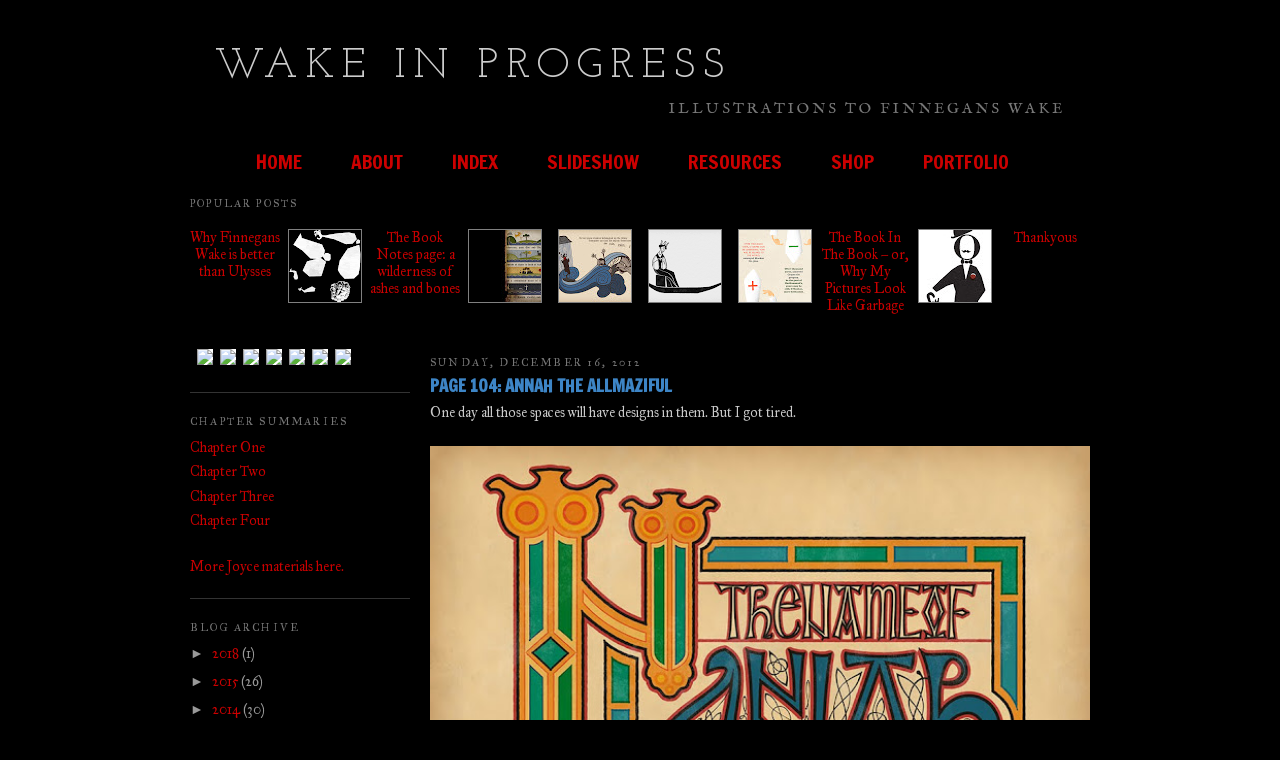

--- FILE ---
content_type: text/html; charset=UTF-8
request_url: http://www.wakeinprogress.com/2012/12/page-104-annah-allmaziful.html?showComment=1356597130727
body_size: 14071
content:
<!DOCTYPE html>
<html dir='ltr' xmlns='http://www.w3.org/1999/xhtml' xmlns:b='http://www.google.com/2005/gml/b' xmlns:data='http://www.google.com/2005/gml/data' xmlns:expr='http://www.google.com/2005/gml/expr'>
<head>
<link href='https://www.blogger.com/static/v1/widgets/2944754296-widget_css_bundle.css' rel='stylesheet' type='text/css'/>
<link href='http://fonts.googleapis.com/css?family=Francois+One' rel='stylesheet' type='text/css'/>
<meta content='Wake in Progress, Finnegans Wake, illustration, Stephen Crowe, James Joyce, page by page, gallery' name='keywords'/>
<meta content='Wake in Progress, illustrations to Finnegans Wake by James Joyce' name='description'/>
<link href='https://blogger.googleusercontent.com/img/b/R29vZ2xl/AVvXsEi_3fS4Geshyhqcw2NNrMgrw1jrnC90qxXTWKIpp_sRlqprtbdIE-3HC6rW6qln_GUHUjd4p43kDgJPVn5DF6MmhrL1N0XuU_58x_mA0QbgNqcfWImDiRVh5ZIWLOsg17zgkk0oeSp_tg6i/s1600/favicon.gif' rel='shortcut icon'/>
<meta content='text/html; charset=UTF-8' http-equiv='Content-Type'/>
<meta content='blogger' name='generator'/>
<link href='http://www.wakeinprogress.com/favicon.ico' rel='icon' type='image/x-icon'/>
<link href='http://www.wakeinprogress.com/2012/12/page-104-annah-allmaziful.html' rel='canonical'/>
<link rel="alternate" type="application/atom+xml" title="Wake In Progress - Atom" href="http://www.wakeinprogress.com/feeds/posts/default" />
<link rel="alternate" type="application/rss+xml" title="Wake In Progress - RSS" href="http://www.wakeinprogress.com/feeds/posts/default?alt=rss" />
<link rel="service.post" type="application/atom+xml" title="Wake In Progress - Atom" href="https://www.blogger.com/feeds/5650694941142719993/posts/default" />

<link rel="alternate" type="application/atom+xml" title="Wake In Progress - Atom" href="http://www.wakeinprogress.com/feeds/4779821988597334481/comments/default" />
<!--Can't find substitution for tag [blog.ieCssRetrofitLinks]-->
<link href='https://blogger.googleusercontent.com/img/b/R29vZ2xl/AVvXsEiWTn4naMn4fgBsxmBNtPU_mmHH3joMYIdp8-eBmf0b4EqCWzq9AW7DAUcIMOvHlCgielahX-gtTary5xDWyJ4o1qUizFyGfGSq_8AWg_ia6qKcpei_R7FIBP2qIZNyxUVaMK7zMsHMfaWN/s640/fw104+04.jpg' rel='image_src'/>
<meta content='http://www.wakeinprogress.com/2012/12/page-104-annah-allmaziful.html' property='og:url'/>
<meta content='Page 104: Annah the Allmaziful' property='og:title'/>
<meta content='One day all those spaces will have designs in them. But I got tired.      ' property='og:description'/>
<meta content='https://blogger.googleusercontent.com/img/b/R29vZ2xl/AVvXsEiWTn4naMn4fgBsxmBNtPU_mmHH3joMYIdp8-eBmf0b4EqCWzq9AW7DAUcIMOvHlCgielahX-gtTary5xDWyJ4o1qUizFyGfGSq_8AWg_ia6qKcpei_R7FIBP2qIZNyxUVaMK7zMsHMfaWN/w1200-h630-p-k-no-nu/fw104+04.jpg' property='og:image'/>
<title>Wake In Progress: Page 104: Annah the Allmaziful</title>
<style type='text/css'>@font-face{font-family:'IM Fell English';font-style:normal;font-weight:400;font-display:swap;src:url(//fonts.gstatic.com/s/imfellenglish/v14/Ktk1ALSLW8zDe0rthJysWrnLsAzHEKOYd4xI5g.woff2)format('woff2');unicode-range:U+0000-00FF,U+0131,U+0152-0153,U+02BB-02BC,U+02C6,U+02DA,U+02DC,U+0304,U+0308,U+0329,U+2000-206F,U+20AC,U+2122,U+2191,U+2193,U+2212,U+2215,U+FEFF,U+FFFD;}@font-face{font-family:'IM Fell Great Primer';font-style:normal;font-weight:400;font-display:swap;src:url(//fonts.gstatic.com/s/imfellgreatprimer/v21/bx6aNwSJtayYxOkbYFsT6hMsLzX7u85rJrrQtjsVShY0.woff2)format('woff2');unicode-range:U+0000-00FF,U+0131,U+0152-0153,U+02BB-02BC,U+02C6,U+02DA,U+02DC,U+0304,U+0308,U+0329,U+2000-206F,U+20AC,U+2122,U+2191,U+2193,U+2212,U+2215,U+FEFF,U+FFFD;}@font-face{font-family:'IM Fell Great Primer SC';font-style:normal;font-weight:400;font-display:swap;src:url(//fonts.gstatic.com/s/imfellgreatprimersc/v21/ga6daxBOxyt6sCqz3fjZCTFCTUDMHagsQKdDTIf6D33WsNFH.woff2)format('woff2');unicode-range:U+0000-00FF,U+0131,U+0152-0153,U+02BB-02BC,U+02C6,U+02DA,U+02DC,U+0304,U+0308,U+0329,U+2000-206F,U+20AC,U+2122,U+2191,U+2193,U+2212,U+2215,U+FEFF,U+FFFD;}@font-face{font-family:'Josefin Slab';font-style:normal;font-weight:400;font-display:swap;src:url(//fonts.gstatic.com/s/josefinslab/v29/lW-swjwOK3Ps5GSJlNNkMalNpiZe_ldbOR4W71msR349KoKZAyOw3w.woff2)format('woff2');unicode-range:U+0000-00FF,U+0131,U+0152-0153,U+02BB-02BC,U+02C6,U+02DA,U+02DC,U+0304,U+0308,U+0329,U+2000-206F,U+20AC,U+2122,U+2191,U+2193,U+2212,U+2215,U+FEFF,U+FFFD;}</style>
<style id='page-skin-1' type='text/css'><!--
/*
-----------------------------------------------
Blogger Template Style
Name:     Minima Black
Date:     26 Feb 2004
Updated by: Blogger Team
----------------------------------------------- */
#navbar-iframe {
display: none !important;
}
/* Variable definitions
====================
<Variable name="bgcolor" description="Page Background Color"
type="color" default="#000">
<Variable name="textcolor" description="Text Color"
type="color" default="#ccc">
<Variable name="linkcolor" description="Link Color"
type="color" default="#9ad">
<Variable name="pagetitlecolor" description="Blog Title Color"
type="color" default="#ccc">
<Variable name="descriptioncolor" description="Blog Description Color"
type="color" default="#777">
<Variable name="titlecolor" description="Post Title Color"
type="color" default="#ad9">
<Variable name="bordercolor" description="Border Color"
type="color" default="#333">
<Variable name="sidebarcolor" description="Sidebar Title Color"
type="color" default="#777">
<Variable name="sidebartextcolor" description="Sidebar Text Color"
type="color" default="#999">
<Variable name="visitedlinkcolor" description="Visited Link Color"
type="color" default="#a7a">
<Variable name="bodyfont" description="Text Font"
type="font" default="normal normal 100% 'Trebuchet MS',Trebuchet,Verdana,Sans-serif">
<Variable name="headerfont" description="Sidebar Title Font"
type="font"
default="normal bold 78% 'Trebuchet MS',Trebuchet,Arial,Verdana,Sans-serif">
<Variable name="pagetitlefont" description="Blog Title Font"
type="font"
default="normal bold 200% 'Trebuchet MS',Trebuchet,Verdana,Sans-serif">
<Variable name="descriptionfont" description="Blog Description Font"
type="font"
default="normal normal 78% 'Trebuchet MS', Trebuchet, Verdana, Sans-serif">
<Variable name="postfooterfont" description="Post Footer Font"
type="font"
default="normal normal 78% 'Trebuchet MS', Trebuchet, Arial, Verdana, Sans-serif">
<Variable name="startSide" description="Start side in blog language"
type="automatic" default="left">
<Variable name="endSide" description="End side in blog language"
type="automatic" default="right">
*/
/* Use this with templates/template-twocol.html */
body {
background:#000000;
margin:0;
color:#cccccc;
font: x-small "Trebuchet MS", Trebuchet, Verdana, Sans-serif;
font-size/* */:/**/small;
font-size: /**/small;
text-align: center;
}
a:link {
color:#cc0000;
text-decoration:none;
}
a:visited {
color:#b03f3f;
text-decoration:none;
}
a:hover {
color:#3d85c6;
text-decoration:none;
}
a img {
border-width:0;
}
.index-frame {
border:0;
}
/* Header
----------------------------------------------- */
#header-wrapper {
width:900px;
margin:15px auto 0px;
border:0px solid #333333;
}
#header-inner {
background-position: center;
margin-left: auto;
margin-right: auto;
}
#header {
margin: 0px;
border: 0px solid #333333;
text-align: left;
color:#cccccc;
}
#header h1 {
margin:5px 5px 0;
padding:15px 20px .25em;
line-height:1.2em;
text-transform:uppercase;
letter-spacing:.2em;
font: normal normal 300% Josefin Slab;
}
#header a {
color:#cccccc;
text-decoration:none;
}
#header a:hover {
color:#cccccc;
}
#header .description {
margin:0 5px 5px;
padding:0 20px 15px;
max-width:700px;
text-transform:uppercase;
letter-spacing:.2em;
line-height: 1.4em;
font: normal normal 15px IM Fell English;
color: #777777;
}
#header img {
margin-left: auto;
margin-right: auto;
}
.page-link {
background-color: white;
}
/* Outer-Wrapper
----------------------------------------------- */
#outer-wrapper {
width: 900px;
margin:0 auto;
padding:10px;
text-align:left;
font: normal normal 14px IM Fell Great Primer;
}
#crosscol-wrapper {
margin: 0 auto;
padding: 0px
}
#main-wrapper {
width: 660px;
padding-top:10px;
padding-left:20px;
float: left;
word-wrap: break-word; /* fix for long text breaking sidebar float in IE */
overflow: hidden;     /* fix for long non-text content breaking IE sidebar float */
}
#sidebar-wrapper {
width: 220px;
padding-top:20px;
float: left;
word-wrap: break-word; /* fix for long text breaking sidebar float in IE */
overflow: hidden;      /* fix for long non-text content breaking IE sidebar float */
}
.PageList {
padding-top:10px;
font-family: 'Francois One', sans-serif;
text-transform:uppercase;
font-size:140%;
font-weight:normal;
line-height:1.4em;
<!--  letter-spacing:0.1em; -->
color:#3d85c6;
text-align:center !important;
}
.PageList li {
display:inline !important;
float:none !important;
}
.PageList li.selected a {
font-weight:normal;
color:#cccccc;
}
/* Headings
----------------------------------------------- */
h2 {
margin:1.5em 0 .75em;
font:normal normal 78% IM Fell Great Primer SC;
line-height: 1.4em;
text-transform:uppercase;
letter-spacing:.2em;
color:#777777;
}
/* Posts
----------------------------------------------- */
h2.date-header {
margin:1.5em 0 .5em;
}
<!-- p {
margin-top: 0.4em;
margin-bottom: 0em;
}  -->
.post h3 {
font-family: 'Francois One', sans-serif;
text-transform:uppercase;
margin:.25em 0 0;
padding:0 0 4px;
font-size:120%;
font-weight:normal;
line-height:1.4em;
<!--  color:#3d85c6; -->
}
.post h3 a, .post h3 a:visited, .post h3 strong {
display:block;
text-decoration:none;
color:#3d85c6;
font-weight:bold;
}
.post h3 strong, .post h3 a:hover {
color:#cccccc;
}
.post-body {
margin:0 0 .75em;
line-height:1.6em;
}
.post-body blockquote {
line-height:1.3em;
}
.post-footer {
margin: .75em 0;
color:#777777;
text-transform:uppercase;
letter-spacing:.1em;
font: normal normal 78% 'Trebuchet MS', Trebuchet, Arial, Verdana, Sans-serif;
line-height: 1.4em;
}
.about {
line-height: 130%;
font-size: large;
}
.small-caps {
background-color: white;
color: black;
font-size: large;
font-variant: small-caps;
}
.comment-link {
margin-left:.6em;
}
.post img, table.tr-caption-container {
}
.tr-caption-container img {
border: none;
padding: 0;
}
.post blockquote {
margin:1em 20px;
}
.post blockquote p {
margin:.75em 0;
}
.two-column-post {
float:left;
display:block;
text-align:left;
hyphenate: auto;
hyphenate-before: 2;
hyphenate-after: 3;
hyphenate-lines: 3;
orphans: 4;
-moz-column-count: 2;
-moz-column-gap: 30px;
-webkit-column-count: 2;
-webkit-column-gap: 30px;
width:660px;
margin-bottom:0px;
}
/* Comments
----------------------------------------------- */
#comments h4 {
margin:1em 0;
font-weight: bold;
line-height: 1.4em;
text-transform:uppercase;
letter-spacing:.2em;
color: #777777;
}
#comments-block {
margin:1em 0 1.5em;
line-height:1.6em;
}
#comments-block .comment-author {
margin:.5em 0;
}
#comments-block .comment-body {
margin:.25em 0 0;
}
#comments-block .comment-footer {
margin:-.25em 0 2em;
line-height: 1.4em;
text-transform:uppercase;
letter-spacing:.1em;
}
#comments-block .comment-body p {
margin:0 0 .75em;
}
.deleted-comment {
font-style:italic;
color:gray;
}
.feed-links {
clear: both;
line-height: 2.5em;
}
#blog-pager-newer-link {
float: left;
}
#blog-pager-older-link {
float: right;
}
#blog-pager {
text-align: center;
}
/* Sidebar Content
----------------------------------------------- */
.sidebar {
color: #999999;
line-height: 1.5em;
}
.sidebar ul {
list-style:none;
margin:0 0 0;
padding:0 0 0;
}
.sidebar li {
margin:0;
padding-top:0;
padding-right:0;
padding-bottom:.25em;
padding-left:15px;
text-indent:-15px;
line-height:1.5em;
}
.sidebar .widget, .main .widget {
border-bottom:1px solid #333333;
margin:0 0 1.5em;
padding:0 0 1.5em;
}
.main .Blog {
border-bottom-width: 0;
}
/* Index
----------------------------------------------- */
.index-table {
margin-left: auto;
margin-right: auto;
text-align: center;
vertical-align: middle;
width: 660px;
font-size:x-large;
font:georgia;
color:grey;
}
.index-table tr {
height:165px;
}
.index-table td {
width:165px;
}
.index-table img {
border="0"
}
.chapter-link {
background-color: white;
}
/* Footer
----------------------------------------------- */
#footer {
width:900px;
clear:both;
margin:0 auto;
padding-top:0px;
line-height: 1.6em;
text-transform:uppercase;
letter-spacing:.1em;
text-align: center;
}
/* Popular Posts
----------------------------------------------- */
#PopularPosts1 {
width: 900;
margin: 0px auto;
padding: 5px 0px
/*  overflow-y: hidden;
overflow-x: scroll; */
}
/*define que o widget ocupe 100% de largura */
#PopularPosts1 h2 {
text-align:left;
}
/*estilo para o título do widget */
.PopularPosts .widget-content {
width:100%;
/*  float:right; */
/*  position:relative; */
/*  left:-50%; */
margin: 0px 0px 0px 0px;
padding: 0px 0px 0px 0px;
}
.PopularPosts .widget-content ul {
/*  position:relative; */
/*  left:50%; */
margin: 0px auto;
padding: 0px 0px;
width: 100%;
list-style:none;
}
/* estilo para a lista de posts */
.PopularPosts .widget-content li {
float:left;
position:relative;
/*  margin: 0px 6px 10px 6px; */
width: 90px;
padding: 0px;
/*  height: 90px; */
overflow:hidden;
list-style:none;
/*  float:left; */
/*  border: 1px solid #fff; */
}
/*estilo para cada item da lista. Altere os valores de width, height, border, etc, para que se encaixem na largura total. */
.item-content {
font-size: 12px;
text-align:center;
/*  padding: 5px 10px */
}
/* estilo para o resumo do post */
.PopularPosts .item-thumbnail {
display: block;
margin-left: auto;
margin-right: auto;
float: none;
}
.PopularPosts img {
border: 1px solid grey;
margin: 0px 0px;
padding: 0px;
/*  background: #fff; */
/*  float:right */
}
/*estilo para a imagem */
.PopularPosts .item-title {
line-height:1.3em
}
/* estilo para o titulo de cada post */
/* About Page Content
----------------------------------------------- */
#about-wrapper {
width:420px;
padding-right:20px;
float: left;
word-wrap: break-word; /* fix for long text breaking sidebar float in IE */
overflow: hidden;     /* fix for long non-text content breaking IE sidebar float */
}
#about-me-wrapper {
width:220px;
float: left;
word-wrap: break-word; /* fix for long text breaking sidebar float in IE */
overflow: hidden;     /* fix for long non-text content breaking IE sidebar float */
}
/* Notes Page Content
----------------------------------------------- */
#notes-one {
width:200px;
padding-right:20px;
float: left;
word-wrap: break-word; /* fix for long text breaking sidebar float in IE */
overflow: hidden;     /* fix for long non-text content breaking IE sidebar float */
}
#notes-two {
width:200px;
padding-right:20px;
float: left;
word-wrap: break-word; /* fix for long text breaking sidebar float in IE */
overflow: hidden;     /* fix for long non-text content breaking IE sidebar float */
}
#notes-three {
width:200px;
float: left;
word-wrap: break-word; /* fix for long text breaking sidebar float in IE */
overflow: hidden;     /* fix for long non-text content breaking IE sidebar float */
}
.list-head {
font-variant: small-caps;
list-style-type: none;
}
li {
list-style-type: disc;
}
/* lettering.js */
.titlewrapper {
float: left;
}
.descriptionwrapper {
float: right;
}
#header-inner {
overflow: hidden;  /* clear the float */
}
#header-inner .char3 {
opacity: 1;
position: relative;
display: inline-block;
vertical-align: top;
margin-left: -11px;
}
#header-inner .char5 {
opacity: 1;
position: relative;
display: inline-block;
vertical-align: top;
-webkit-transform: rotate(90deg);
transform: rotate(90deg); top: 3px;
margin-left: -5px;
}
#header-inner .char15 {
opacity: 1;
position: relative;
display: inline-block;
vertical-align: top;
-webkit-transform: rotate(-90deg);
transform: rotate(-90deg);
top: -6px;
margin-left: 3px;
}
#header-inner .char16 {
opacity: 1;
position: relative;
display: inline-block;
vertical-align: top;
margin-left: 4px;
}
#social-link-menu {
display: block;
float: left;
}
.social-link {
float: left;
margin-left: 7px;
}
.social-link img {
background-color: #ffffff;
}
.social-link img:hover {
background-color: #ff410a;
}
.jump-link {
padding-top:10px;
font-family: 'Francois One', sans-serif;
text-transform:uppercase;
font-size:140%;
font-weight:normal;
line-height:1.4em;
<!--  letter-spacing:0.1em; -->
color:#3d85c6;
text-align:center !important;
}
}
--></style>
<meta content='5HXtS9VeIsPW2nj4j03OcuB3m0dnJJsEgrkXxIixkuo' name='google-site-verification'/>
<script type='text/javascript'>
function recordOutboundLink(link, category, action) {
try {
var myTracker=_gat._getTrackerByName();
_gaq.push(['myTracker._trackEvent', category , action ]);
setTimeout('document.location = "' + link.href + '"', 100)
}catch(err){}
}
</script>
<script src='http://ajax.googleapis.com/ajax/libs/jquery/1/jquery.min.js' type='text/javascript'></script>
<script src='http://www.invisibledot.net/wp-content/themes/suffusion/scripts/jquery.lettering.js' type='text/javascript'></script>
<script>
  	$(document).ready(function() {
			$('#header-inner .titlewrapper h1').lettering();
		});
  </script>
<style type='text/css'>
   .mobileShow { display: none;}
</style>
<link href='https://www.blogger.com/dyn-css/authorization.css?targetBlogID=5650694941142719993&amp;zx=649626d3-5cb9-43c7-b7d9-ff87c1a88843' media='none' onload='if(media!=&#39;all&#39;)media=&#39;all&#39;' rel='stylesheet'/><noscript><link href='https://www.blogger.com/dyn-css/authorization.css?targetBlogID=5650694941142719993&amp;zx=649626d3-5cb9-43c7-b7d9-ff87c1a88843' rel='stylesheet'/></noscript>
<meta name='google-adsense-platform-account' content='ca-host-pub-1556223355139109'/>
<meta name='google-adsense-platform-domain' content='blogspot.com'/>

</head>
<body>
<!-- Go to www.addthis.com/dashboard to customize your tools -->
<script async='async' src='//s7.addthis.com/js/300/addthis_widget.js#pubid=crowes' type='text/javascript'></script>
<script async='async' src='//s7.addthis.com/js/300/addthis_widget.js#pubid=crowes' type='text/javascript'></script>
<div class='navbar section' id='navbar'><div class='widget Navbar' data-version='1' id='Navbar1'><script type="text/javascript">
    function setAttributeOnload(object, attribute, val) {
      if(window.addEventListener) {
        window.addEventListener('load',
          function(){ object[attribute] = val; }, false);
      } else {
        window.attachEvent('onload', function(){ object[attribute] = val; });
      }
    }
  </script>
<div id="navbar-iframe-container"></div>
<script type="text/javascript" src="https://apis.google.com/js/platform.js"></script>
<script type="text/javascript">
      gapi.load("gapi.iframes:gapi.iframes.style.bubble", function() {
        if (gapi.iframes && gapi.iframes.getContext) {
          gapi.iframes.getContext().openChild({
              url: 'https://www.blogger.com/navbar/5650694941142719993?po\x3d4779821988597334481\x26origin\x3dhttp://www.wakeinprogress.com',
              where: document.getElementById("navbar-iframe-container"),
              id: "navbar-iframe"
          });
        }
      });
    </script><script type="text/javascript">
(function() {
var script = document.createElement('script');
script.type = 'text/javascript';
script.src = '//pagead2.googlesyndication.com/pagead/js/google_top_exp.js';
var head = document.getElementsByTagName('head')[0];
if (head) {
head.appendChild(script);
}})();
</script>
</div></div>
<div id='outer-wrapper'><div id='wrap2'>
<!-- skip links for text browsers -->
<span id='skiplinks' style='display:none;'>
<a href='#main'>skip to main </a> |
      <a href='#sidebar'>skip to sidebar</a>
</span>
<div id='header-wrapper'>
<div class='header section' id='header'><div class='widget Header' data-version='1' id='Header1'>
<div id='header-inner'>
<div class='titlewrapper'>
<h1 class='title'>
<a href='http://www.wakeinprogress.com/'>
Wake In Progress
</a>
</h1>
</div>
<div class='descriptionwrapper'>
<p class='description'><span>Illustrations to Finnegans Wake</span></p>
</div>
</div>
</div></div>
</div>
<div id='content-wrapper'>
<div id='crosscol-wrapper' style='text-align:center'>
<div class='crosscol section' id='crosscol'><div class='widget PageList' data-version='1' id='PageList1'>
<h2>Pages</h2>
<div class='widget-content'>
<ul>
<li>
<a href='http://www.wakeinprogress.com/'>Home</a>
</li>
<li>
<a href='http://www.wakeinprogress.com/p/about_21.html'>About</a>
</li>
<li>
<a href='http://www.wakeinprogress.com/p/index_27.html'>Index</a>
</li>
<li>
<a href='http://www.wakeinprogress.com/p/slideshow_08.html'>Slideshow</a>
</li>
<li>
<a href='http://www.wakeinprogress.com/p/resources.html'>Resources</a>
</li>
<li>
<a href='http://shop.invisibledot.net'>Shop</a>
</li>
<li>
<a href='http://www.invisibledot.net/'>Portfolio</a>
</li>
</ul>
<div class='clear'></div>
</div>
</div><div class='widget PopularPosts' data-version='1' id='PopularPosts1'>
<h2>Popular Posts</h2>
<div class='widget-content popular-posts'>
<ul>
<li>
<a href='http://www.wakeinprogress.com/2011/05/why-finnegans-wake-is-better-than.html'>Why Finnegans Wake is better than Ulysses</a>
</li>
<li>
<div class='item-thumbnail-only'>
<div class='item-thumbnail'>
<a href='http://www.wakeinprogress.com/2010/10/introduction-to-characters-finnegan.html' target='_blank'>
<img alt='' border='0' height='72' src='https://blogger.googleusercontent.com/img/b/R29vZ2xl/AVvXsEiXkhtQ44SQaTaBUWFP4OIxRGf_QawGqIoYfAqwkNTwm3fkOZ6qbJ5Russ_dUnWya50sIPMCA6qjC6Zx1BKyMyTwUNOOZEua7lpgcMH0xZQqUr73NVZIM0Uy9UvAgjroAw853MhsGyXzsFb/s72-c/finnegan.gif' width='72'/>
</a>
</div>
</div>
</li>
<li>
<a href='http://www.wakeinprogress.com/2012/10/the-resources-page-wilderness-of-ashes.html'>The Book Notes page: a wilderness of ashes and bones</a>
</li>
<li>
<div class='item-thumbnail-only'>
<div class='item-thumbnail'>
<a href='http://www.wakeinprogress.com/2010/10/first-line-version-2.html' target='_blank'>
<img alt='' border='0' height='72' src='https://blogger.googleusercontent.com/img/b/R29vZ2xl/AVvXsEg7nKKvdFUQsFwXXw782BM78UVPfsv9y9I4F2H-XbgtQtPA41R7dW4mqUpU3cj2MGaqWRdvYV4uNcgPon0gq-PVt77usQinJ_vQIq0pG-96KoP8gePm9tjIPYUcoTYJpRZHoXVMR17aUvmI/s72-c/fw3+02.jpg' width='72'/>
</a>
</div>
</div>
</li>
<li>
<div class='item-thumbnail-only'>
<div class='item-thumbnail'>
<a href='http://www.wakeinprogress.com/2011/09/page-22-version-2.html' target='_blank'>
<img alt='' border='0' height='72' src='https://blogger.googleusercontent.com/img/b/R29vZ2xl/AVvXsEhHoUsqIf_Lk3S88Ruzou5E7_d5Tjwl7Ow4o5aPVqQu6HQvYaZVAmi5DPk9r4WAJbsLFp2RelB0t5k1gcZYYGVHI0WXdUrI47e6sOSrMRdHfCD95KXVwScX0hd6FfbVUObW2tdycJ_ny7Sq/s72-c/fw22+03.jpg' width='72'/>
</a>
</div>
</div>
</li>
<li>
<div class='item-thumbnail-only'>
<div class='item-thumbnail'>
<a href='http://www.wakeinprogress.com/2012/06/chapter-four.html' target='_blank'>
<img alt='' border='0' height='72' src='https://blogger.googleusercontent.com/img/b/R29vZ2xl/AVvXsEh-2UAQB8aQomATyLA8Yun42JqWKFArz9ss-0UMjPH726piGB8-F6DO0ay7l3vH3iLyanlB-yKVHDH4LympF4BSv5Bt3sb46ow1ZlecT_G5w-6oh5razbVmgK8k2DXL4KejNwkI8cSqxVkj/s72-c/chapter-four.png' width='72'/>
</a>
</div>
</div>
</li>
<li>
<div class='item-thumbnail-only'>
<div class='item-thumbnail'>
<a href='http://www.wakeinprogress.com/2015/03/the-mookse-and-gripes-efter-thousand.html' target='_blank'>
<img alt='' border='0' height='72' src='https://blogger.googleusercontent.com/img/b/R29vZ2xl/AVvXsEgYVR9vnyImwRcavDnA4i0zoCrCNND3cPya7P5NU_uD-AlPuL4Mnygx7wNXLYgLMHaaZXb4_W5_4eTeQuqU8L_hTylBJSZLWNs47pO22BcB0XNaiyazY_gklVnFM21G6s6wBu401kvDsXaN/s72-c/fw+mg.9.jpg' width='72'/>
</a>
</div>
</div>
</li>
<li>
<a href='http://www.wakeinprogress.com/2010/10/book-in-book-or-why-my-pictures-look.html'>The Book In The Book &#8211; or, Why My Pictures Look Like Garbage</a>
</li>
<li>
<div class='item-thumbnail-only'>
<div class='item-thumbnail'>
<a href='http://www.wakeinprogress.com/2010/11/chapter-two.html' target='_blank'>
<img alt='' border='0' height='72' src='https://blogger.googleusercontent.com/img/b/R29vZ2xl/AVvXsEix3JIAmYkz0g11CCBV3B1OmBWunzk14WQARfQrTSKKwLr0JW7K5FBG9U8rG5GBIhQQa5oDCOfmpwhz9GKUodJsaDST-wUGoTUdppiUKwJPIDaQCXtSvB_n45kJT_JvVo_RT2BAb2ih9Q-I/s72-c/hce.jpg' width='72'/>
</a>
</div>
</div>
</li>
<li>
<a href='http://www.wakeinprogress.com/2010/10/thankyous.html'>Thankyous</a>
</li>
</ul>
<div class='clear'></div>
</div>
</div></div>
</div>
<div id='sidebar-wrapper'>
<div class='sidebar section' id='sidebar'><div class='widget HTML' data-version='1' id='HTML2'>
<div class='widget-content'>
<div id="social-link-menu">
<div class="social-link">
<a title="Tumblr" href="http://invisibledot.tumblr.com/"><img src="http://www.invisibledot.net/wp-content/themes/suffusion-child/images/social-buttons/tumblr-button.png" /></a>
</div>
<div class="social-link">
<a title="Twitter" href="http://twitter.com/invisibledot"><img src="http://www.invisibledot.net/wp-content/themes/suffusion-child/images/social-buttons/twitter-button.png" /></a>
</div>
<div class="social-link">
<a title="Behance" href="http://www.behance.net/StephenCrowe"><img src="http://www.invisibledot.net/wp-content/themes/suffusion-child/images/social-buttons/behance-button.png" /></a>
</div>
<div class="social-link">
<a title="Facebook" href="http://www.facebook.com/invisidot"><img src="http://www.invisibledot.net/wp-content/themes/suffusion-child/images/social-buttons/facebook-button.png" /></a>
</div>
<!--<div class="social-link">
<a title="Instagram" href="http://instagram.com/invisibledot"><img src="http://www.invisibledot.net/wp-content/themes/suffusion-child/images/social-buttons/instagram-button.png" /></a>
</div>-->
<div class="social-link">
<a title="Flickr" href="http://www.flickr.com/photos/59778179@N00/"><img src="http://www.invisibledot.net/wp-content/themes/suffusion-child/images/social-buttons/flickr-button.png" /></a>
</div>
<div class="social-link">
<a title="Google+" href="http://plus.google.com/105411959315181659381/"><img src="http://www.invisibledot.net/wp-content/themes/suffusion-child/images/social-buttons/googleplus-button.png" /></a>
</div>
<div class="social-link">
<a title="RSS" href="http://feeds.feedburner.com/WakeInProgress"><img src="http://www.invisibledot.net/wp-content/themes/suffusion-child/images/social-buttons/rss-button.png" /></a>
</div>
</div>
</div>
<div class='clear'></div>
</div><div class='widget Text' data-version='1' id='Text3'>
<h2 class='title'>Chapter Summaries</h2>
<div class='widget-content'>
<ul style="list-style-type:disc;"><li><a href="/2010/10/introduction-to-characters-finnegan.html">Chapter One</a></li><li><a href="/2010/11/chapter-two.html">Chapter Two</a></li><li><a href="/2011/02/chapter-three.html">Chapter Three</a></li><li><a href="/2012/06/chapter-four.html">Chapter Four</a></li></ul><br/><a href="/p/resources.html">More Joyce materials here.</a>
</div>
<div class='clear'></div>
</div><div class='widget BlogArchive' data-version='1' id='BlogArchive1'>
<h2>Blog Archive</h2>
<div class='widget-content'>
<div id='ArchiveList'>
<div id='BlogArchive1_ArchiveList'>
<ul class='hierarchy'>
<li class='archivedate collapsed'>
<a class='toggle' href='javascript:void(0)'>
<span class='zippy'>

        &#9658;&#160;
      
</span>
</a>
<a class='post-count-link' href='http://www.wakeinprogress.com/2018/'>
2018
</a>
<span class='post-count' dir='ltr'>(1)</span>
<ul class='hierarchy'>
<li class='archivedate collapsed'>
<a class='toggle' href='javascript:void(0)'>
<span class='zippy'>

        &#9658;&#160;
      
</span>
</a>
<a class='post-count-link' href='http://www.wakeinprogress.com/2018/02/'>
February
</a>
<span class='post-count' dir='ltr'>(1)</span>
</li>
</ul>
</li>
</ul>
<ul class='hierarchy'>
<li class='archivedate collapsed'>
<a class='toggle' href='javascript:void(0)'>
<span class='zippy'>

        &#9658;&#160;
      
</span>
</a>
<a class='post-count-link' href='http://www.wakeinprogress.com/2015/'>
2015
</a>
<span class='post-count' dir='ltr'>(26)</span>
<ul class='hierarchy'>
<li class='archivedate collapsed'>
<a class='toggle' href='javascript:void(0)'>
<span class='zippy'>

        &#9658;&#160;
      
</span>
</a>
<a class='post-count-link' href='http://www.wakeinprogress.com/2015/10/'>
October
</a>
<span class='post-count' dir='ltr'>(1)</span>
</li>
</ul>
<ul class='hierarchy'>
<li class='archivedate collapsed'>
<a class='toggle' href='javascript:void(0)'>
<span class='zippy'>

        &#9658;&#160;
      
</span>
</a>
<a class='post-count-link' href='http://www.wakeinprogress.com/2015/07/'>
July
</a>
<span class='post-count' dir='ltr'>(3)</span>
</li>
</ul>
<ul class='hierarchy'>
<li class='archivedate collapsed'>
<a class='toggle' href='javascript:void(0)'>
<span class='zippy'>

        &#9658;&#160;
      
</span>
</a>
<a class='post-count-link' href='http://www.wakeinprogress.com/2015/06/'>
June
</a>
<span class='post-count' dir='ltr'>(4)</span>
</li>
</ul>
<ul class='hierarchy'>
<li class='archivedate collapsed'>
<a class='toggle' href='javascript:void(0)'>
<span class='zippy'>

        &#9658;&#160;
      
</span>
</a>
<a class='post-count-link' href='http://www.wakeinprogress.com/2015/05/'>
May
</a>
<span class='post-count' dir='ltr'>(3)</span>
</li>
</ul>
<ul class='hierarchy'>
<li class='archivedate collapsed'>
<a class='toggle' href='javascript:void(0)'>
<span class='zippy'>

        &#9658;&#160;
      
</span>
</a>
<a class='post-count-link' href='http://www.wakeinprogress.com/2015/04/'>
April
</a>
<span class='post-count' dir='ltr'>(3)</span>
</li>
</ul>
<ul class='hierarchy'>
<li class='archivedate collapsed'>
<a class='toggle' href='javascript:void(0)'>
<span class='zippy'>

        &#9658;&#160;
      
</span>
</a>
<a class='post-count-link' href='http://www.wakeinprogress.com/2015/03/'>
March
</a>
<span class='post-count' dir='ltr'>(2)</span>
</li>
</ul>
<ul class='hierarchy'>
<li class='archivedate collapsed'>
<a class='toggle' href='javascript:void(0)'>
<span class='zippy'>

        &#9658;&#160;
      
</span>
</a>
<a class='post-count-link' href='http://www.wakeinprogress.com/2015/02/'>
February
</a>
<span class='post-count' dir='ltr'>(1)</span>
</li>
</ul>
<ul class='hierarchy'>
<li class='archivedate collapsed'>
<a class='toggle' href='javascript:void(0)'>
<span class='zippy'>

        &#9658;&#160;
      
</span>
</a>
<a class='post-count-link' href='http://www.wakeinprogress.com/2015/01/'>
January
</a>
<span class='post-count' dir='ltr'>(9)</span>
</li>
</ul>
</li>
</ul>
<ul class='hierarchy'>
<li class='archivedate collapsed'>
<a class='toggle' href='javascript:void(0)'>
<span class='zippy'>

        &#9658;&#160;
      
</span>
</a>
<a class='post-count-link' href='http://www.wakeinprogress.com/2014/'>
2014
</a>
<span class='post-count' dir='ltr'>(30)</span>
<ul class='hierarchy'>
<li class='archivedate collapsed'>
<a class='toggle' href='javascript:void(0)'>
<span class='zippy'>

        &#9658;&#160;
      
</span>
</a>
<a class='post-count-link' href='http://www.wakeinprogress.com/2014/11/'>
November
</a>
<span class='post-count' dir='ltr'>(3)</span>
</li>
</ul>
<ul class='hierarchy'>
<li class='archivedate collapsed'>
<a class='toggle' href='javascript:void(0)'>
<span class='zippy'>

        &#9658;&#160;
      
</span>
</a>
<a class='post-count-link' href='http://www.wakeinprogress.com/2014/10/'>
October
</a>
<span class='post-count' dir='ltr'>(8)</span>
</li>
</ul>
<ul class='hierarchy'>
<li class='archivedate collapsed'>
<a class='toggle' href='javascript:void(0)'>
<span class='zippy'>

        &#9658;&#160;
      
</span>
</a>
<a class='post-count-link' href='http://www.wakeinprogress.com/2014/08/'>
August
</a>
<span class='post-count' dir='ltr'>(2)</span>
</li>
</ul>
<ul class='hierarchy'>
<li class='archivedate collapsed'>
<a class='toggle' href='javascript:void(0)'>
<span class='zippy'>

        &#9658;&#160;
      
</span>
</a>
<a class='post-count-link' href='http://www.wakeinprogress.com/2014/07/'>
July
</a>
<span class='post-count' dir='ltr'>(12)</span>
</li>
</ul>
<ul class='hierarchy'>
<li class='archivedate collapsed'>
<a class='toggle' href='javascript:void(0)'>
<span class='zippy'>

        &#9658;&#160;
      
</span>
</a>
<a class='post-count-link' href='http://www.wakeinprogress.com/2014/06/'>
June
</a>
<span class='post-count' dir='ltr'>(2)</span>
</li>
</ul>
<ul class='hierarchy'>
<li class='archivedate collapsed'>
<a class='toggle' href='javascript:void(0)'>
<span class='zippy'>

        &#9658;&#160;
      
</span>
</a>
<a class='post-count-link' href='http://www.wakeinprogress.com/2014/04/'>
April
</a>
<span class='post-count' dir='ltr'>(2)</span>
</li>
</ul>
<ul class='hierarchy'>
<li class='archivedate collapsed'>
<a class='toggle' href='javascript:void(0)'>
<span class='zippy'>

        &#9658;&#160;
      
</span>
</a>
<a class='post-count-link' href='http://www.wakeinprogress.com/2014/01/'>
January
</a>
<span class='post-count' dir='ltr'>(1)</span>
</li>
</ul>
</li>
</ul>
<ul class='hierarchy'>
<li class='archivedate collapsed'>
<a class='toggle' href='javascript:void(0)'>
<span class='zippy'>

        &#9658;&#160;
      
</span>
</a>
<a class='post-count-link' href='http://www.wakeinprogress.com/2013/'>
2013
</a>
<span class='post-count' dir='ltr'>(32)</span>
<ul class='hierarchy'>
<li class='archivedate collapsed'>
<a class='toggle' href='javascript:void(0)'>
<span class='zippy'>

        &#9658;&#160;
      
</span>
</a>
<a class='post-count-link' href='http://www.wakeinprogress.com/2013/12/'>
December
</a>
<span class='post-count' dir='ltr'>(5)</span>
</li>
</ul>
<ul class='hierarchy'>
<li class='archivedate collapsed'>
<a class='toggle' href='javascript:void(0)'>
<span class='zippy'>

        &#9658;&#160;
      
</span>
</a>
<a class='post-count-link' href='http://www.wakeinprogress.com/2013/11/'>
November
</a>
<span class='post-count' dir='ltr'>(5)</span>
</li>
</ul>
<ul class='hierarchy'>
<li class='archivedate collapsed'>
<a class='toggle' href='javascript:void(0)'>
<span class='zippy'>

        &#9658;&#160;
      
</span>
</a>
<a class='post-count-link' href='http://www.wakeinprogress.com/2013/08/'>
August
</a>
<span class='post-count' dir='ltr'>(1)</span>
</li>
</ul>
<ul class='hierarchy'>
<li class='archivedate collapsed'>
<a class='toggle' href='javascript:void(0)'>
<span class='zippy'>

        &#9658;&#160;
      
</span>
</a>
<a class='post-count-link' href='http://www.wakeinprogress.com/2013/07/'>
July
</a>
<span class='post-count' dir='ltr'>(1)</span>
</li>
</ul>
<ul class='hierarchy'>
<li class='archivedate collapsed'>
<a class='toggle' href='javascript:void(0)'>
<span class='zippy'>

        &#9658;&#160;
      
</span>
</a>
<a class='post-count-link' href='http://www.wakeinprogress.com/2013/06/'>
June
</a>
<span class='post-count' dir='ltr'>(4)</span>
</li>
</ul>
<ul class='hierarchy'>
<li class='archivedate collapsed'>
<a class='toggle' href='javascript:void(0)'>
<span class='zippy'>

        &#9658;&#160;
      
</span>
</a>
<a class='post-count-link' href='http://www.wakeinprogress.com/2013/05/'>
May
</a>
<span class='post-count' dir='ltr'>(3)</span>
</li>
</ul>
<ul class='hierarchy'>
<li class='archivedate collapsed'>
<a class='toggle' href='javascript:void(0)'>
<span class='zippy'>

        &#9658;&#160;
      
</span>
</a>
<a class='post-count-link' href='http://www.wakeinprogress.com/2013/04/'>
April
</a>
<span class='post-count' dir='ltr'>(3)</span>
</li>
</ul>
<ul class='hierarchy'>
<li class='archivedate collapsed'>
<a class='toggle' href='javascript:void(0)'>
<span class='zippy'>

        &#9658;&#160;
      
</span>
</a>
<a class='post-count-link' href='http://www.wakeinprogress.com/2013/02/'>
February
</a>
<span class='post-count' dir='ltr'>(7)</span>
</li>
</ul>
<ul class='hierarchy'>
<li class='archivedate collapsed'>
<a class='toggle' href='javascript:void(0)'>
<span class='zippy'>

        &#9658;&#160;
      
</span>
</a>
<a class='post-count-link' href='http://www.wakeinprogress.com/2013/01/'>
January
</a>
<span class='post-count' dir='ltr'>(3)</span>
</li>
</ul>
</li>
</ul>
<ul class='hierarchy'>
<li class='archivedate expanded'>
<a class='toggle' href='javascript:void(0)'>
<span class='zippy toggle-open'>

        &#9660;&#160;
      
</span>
</a>
<a class='post-count-link' href='http://www.wakeinprogress.com/2012/'>
2012
</a>
<span class='post-count' dir='ltr'>(39)</span>
<ul class='hierarchy'>
<li class='archivedate expanded'>
<a class='toggle' href='javascript:void(0)'>
<span class='zippy toggle-open'>

        &#9660;&#160;
      
</span>
</a>
<a class='post-count-link' href='http://www.wakeinprogress.com/2012/12/'>
December
</a>
<span class='post-count' dir='ltr'>(4)</span>
<ul class='posts'>
<li><a href='http://www.wakeinprogress.com/2012/12/page-108-now-patience.html'>Page 108: now, patience</a></li>
<li><a href='http://www.wakeinprogress.com/2012/12/page-104-annah-allmaziful.html'>Page 104: Annah the Allmaziful</a></li>
<li><a href='http://www.wakeinprogress.com/2012/12/page-103-by-waters-of-babalong.html'>Page 103: by the waters of babalong</a></li>
<li><a href='http://www.wakeinprogress.com/2012/12/page-102-theres-little-lady-waiting.html'>Page 102: there&#8217;s a little lady waiting</a></li>
</ul>
</li>
</ul>
<ul class='hierarchy'>
<li class='archivedate collapsed'>
<a class='toggle' href='javascript:void(0)'>
<span class='zippy'>

        &#9658;&#160;
      
</span>
</a>
<a class='post-count-link' href='http://www.wakeinprogress.com/2012/11/'>
November
</a>
<span class='post-count' dir='ltr'>(4)</span>
</li>
</ul>
<ul class='hierarchy'>
<li class='archivedate collapsed'>
<a class='toggle' href='javascript:void(0)'>
<span class='zippy'>

        &#9658;&#160;
      
</span>
</a>
<a class='post-count-link' href='http://www.wakeinprogress.com/2012/10/'>
October
</a>
<span class='post-count' dir='ltr'>(2)</span>
</li>
</ul>
<ul class='hierarchy'>
<li class='archivedate collapsed'>
<a class='toggle' href='javascript:void(0)'>
<span class='zippy'>

        &#9658;&#160;
      
</span>
</a>
<a class='post-count-link' href='http://www.wakeinprogress.com/2012/09/'>
September
</a>
<span class='post-count' dir='ltr'>(5)</span>
</li>
</ul>
<ul class='hierarchy'>
<li class='archivedate collapsed'>
<a class='toggle' href='javascript:void(0)'>
<span class='zippy'>

        &#9658;&#160;
      
</span>
</a>
<a class='post-count-link' href='http://www.wakeinprogress.com/2012/08/'>
August
</a>
<span class='post-count' dir='ltr'>(1)</span>
</li>
</ul>
<ul class='hierarchy'>
<li class='archivedate collapsed'>
<a class='toggle' href='javascript:void(0)'>
<span class='zippy'>

        &#9658;&#160;
      
</span>
</a>
<a class='post-count-link' href='http://www.wakeinprogress.com/2012/07/'>
July
</a>
<span class='post-count' dir='ltr'>(5)</span>
</li>
</ul>
<ul class='hierarchy'>
<li class='archivedate collapsed'>
<a class='toggle' href='javascript:void(0)'>
<span class='zippy'>

        &#9658;&#160;
      
</span>
</a>
<a class='post-count-link' href='http://www.wakeinprogress.com/2012/06/'>
June
</a>
<span class='post-count' dir='ltr'>(5)</span>
</li>
</ul>
<ul class='hierarchy'>
<li class='archivedate collapsed'>
<a class='toggle' href='javascript:void(0)'>
<span class='zippy'>

        &#9658;&#160;
      
</span>
</a>
<a class='post-count-link' href='http://www.wakeinprogress.com/2012/05/'>
May
</a>
<span class='post-count' dir='ltr'>(1)</span>
</li>
</ul>
<ul class='hierarchy'>
<li class='archivedate collapsed'>
<a class='toggle' href='javascript:void(0)'>
<span class='zippy'>

        &#9658;&#160;
      
</span>
</a>
<a class='post-count-link' href='http://www.wakeinprogress.com/2012/04/'>
April
</a>
<span class='post-count' dir='ltr'>(5)</span>
</li>
</ul>
<ul class='hierarchy'>
<li class='archivedate collapsed'>
<a class='toggle' href='javascript:void(0)'>
<span class='zippy'>

        &#9658;&#160;
      
</span>
</a>
<a class='post-count-link' href='http://www.wakeinprogress.com/2012/03/'>
March
</a>
<span class='post-count' dir='ltr'>(2)</span>
</li>
</ul>
<ul class='hierarchy'>
<li class='archivedate collapsed'>
<a class='toggle' href='javascript:void(0)'>
<span class='zippy'>

        &#9658;&#160;
      
</span>
</a>
<a class='post-count-link' href='http://www.wakeinprogress.com/2012/02/'>
February
</a>
<span class='post-count' dir='ltr'>(1)</span>
</li>
</ul>
<ul class='hierarchy'>
<li class='archivedate collapsed'>
<a class='toggle' href='javascript:void(0)'>
<span class='zippy'>

        &#9658;&#160;
      
</span>
</a>
<a class='post-count-link' href='http://www.wakeinprogress.com/2012/01/'>
January
</a>
<span class='post-count' dir='ltr'>(4)</span>
</li>
</ul>
</li>
</ul>
<ul class='hierarchy'>
<li class='archivedate collapsed'>
<a class='toggle' href='javascript:void(0)'>
<span class='zippy'>

        &#9658;&#160;
      
</span>
</a>
<a class='post-count-link' href='http://www.wakeinprogress.com/2011/'>
2011
</a>
<span class='post-count' dir='ltr'>(61)</span>
<ul class='hierarchy'>
<li class='archivedate collapsed'>
<a class='toggle' href='javascript:void(0)'>
<span class='zippy'>

        &#9658;&#160;
      
</span>
</a>
<a class='post-count-link' href='http://www.wakeinprogress.com/2011/12/'>
December
</a>
<span class='post-count' dir='ltr'>(3)</span>
</li>
</ul>
<ul class='hierarchy'>
<li class='archivedate collapsed'>
<a class='toggle' href='javascript:void(0)'>
<span class='zippy'>

        &#9658;&#160;
      
</span>
</a>
<a class='post-count-link' href='http://www.wakeinprogress.com/2011/11/'>
November
</a>
<span class='post-count' dir='ltr'>(4)</span>
</li>
</ul>
<ul class='hierarchy'>
<li class='archivedate collapsed'>
<a class='toggle' href='javascript:void(0)'>
<span class='zippy'>

        &#9658;&#160;
      
</span>
</a>
<a class='post-count-link' href='http://www.wakeinprogress.com/2011/10/'>
October
</a>
<span class='post-count' dir='ltr'>(5)</span>
</li>
</ul>
<ul class='hierarchy'>
<li class='archivedate collapsed'>
<a class='toggle' href='javascript:void(0)'>
<span class='zippy'>

        &#9658;&#160;
      
</span>
</a>
<a class='post-count-link' href='http://www.wakeinprogress.com/2011/09/'>
September
</a>
<span class='post-count' dir='ltr'>(3)</span>
</li>
</ul>
<ul class='hierarchy'>
<li class='archivedate collapsed'>
<a class='toggle' href='javascript:void(0)'>
<span class='zippy'>

        &#9658;&#160;
      
</span>
</a>
<a class='post-count-link' href='http://www.wakeinprogress.com/2011/08/'>
August
</a>
<span class='post-count' dir='ltr'>(1)</span>
</li>
</ul>
<ul class='hierarchy'>
<li class='archivedate collapsed'>
<a class='toggle' href='javascript:void(0)'>
<span class='zippy'>

        &#9658;&#160;
      
</span>
</a>
<a class='post-count-link' href='http://www.wakeinprogress.com/2011/07/'>
July
</a>
<span class='post-count' dir='ltr'>(5)</span>
</li>
</ul>
<ul class='hierarchy'>
<li class='archivedate collapsed'>
<a class='toggle' href='javascript:void(0)'>
<span class='zippy'>

        &#9658;&#160;
      
</span>
</a>
<a class='post-count-link' href='http://www.wakeinprogress.com/2011/06/'>
June
</a>
<span class='post-count' dir='ltr'>(11)</span>
</li>
</ul>
<ul class='hierarchy'>
<li class='archivedate collapsed'>
<a class='toggle' href='javascript:void(0)'>
<span class='zippy'>

        &#9658;&#160;
      
</span>
</a>
<a class='post-count-link' href='http://www.wakeinprogress.com/2011/05/'>
May
</a>
<span class='post-count' dir='ltr'>(6)</span>
</li>
</ul>
<ul class='hierarchy'>
<li class='archivedate collapsed'>
<a class='toggle' href='javascript:void(0)'>
<span class='zippy'>

        &#9658;&#160;
      
</span>
</a>
<a class='post-count-link' href='http://www.wakeinprogress.com/2011/04/'>
April
</a>
<span class='post-count' dir='ltr'>(5)</span>
</li>
</ul>
<ul class='hierarchy'>
<li class='archivedate collapsed'>
<a class='toggle' href='javascript:void(0)'>
<span class='zippy'>

        &#9658;&#160;
      
</span>
</a>
<a class='post-count-link' href='http://www.wakeinprogress.com/2011/03/'>
March
</a>
<span class='post-count' dir='ltr'>(6)</span>
</li>
</ul>
<ul class='hierarchy'>
<li class='archivedate collapsed'>
<a class='toggle' href='javascript:void(0)'>
<span class='zippy'>

        &#9658;&#160;
      
</span>
</a>
<a class='post-count-link' href='http://www.wakeinprogress.com/2011/02/'>
February
</a>
<span class='post-count' dir='ltr'>(7)</span>
</li>
</ul>
<ul class='hierarchy'>
<li class='archivedate collapsed'>
<a class='toggle' href='javascript:void(0)'>
<span class='zippy'>

        &#9658;&#160;
      
</span>
</a>
<a class='post-count-link' href='http://www.wakeinprogress.com/2011/01/'>
January
</a>
<span class='post-count' dir='ltr'>(5)</span>
</li>
</ul>
</li>
</ul>
<ul class='hierarchy'>
<li class='archivedate collapsed'>
<a class='toggle' href='javascript:void(0)'>
<span class='zippy'>

        &#9658;&#160;
      
</span>
</a>
<a class='post-count-link' href='http://www.wakeinprogress.com/2010/'>
2010
</a>
<span class='post-count' dir='ltr'>(41)</span>
<ul class='hierarchy'>
<li class='archivedate collapsed'>
<a class='toggle' href='javascript:void(0)'>
<span class='zippy'>

        &#9658;&#160;
      
</span>
</a>
<a class='post-count-link' href='http://www.wakeinprogress.com/2010/12/'>
December
</a>
<span class='post-count' dir='ltr'>(4)</span>
</li>
</ul>
<ul class='hierarchy'>
<li class='archivedate collapsed'>
<a class='toggle' href='javascript:void(0)'>
<span class='zippy'>

        &#9658;&#160;
      
</span>
</a>
<a class='post-count-link' href='http://www.wakeinprogress.com/2010/11/'>
November
</a>
<span class='post-count' dir='ltr'>(7)</span>
</li>
</ul>
<ul class='hierarchy'>
<li class='archivedate collapsed'>
<a class='toggle' href='javascript:void(0)'>
<span class='zippy'>

        &#9658;&#160;
      
</span>
</a>
<a class='post-count-link' href='http://www.wakeinprogress.com/2010/10/'>
October
</a>
<span class='post-count' dir='ltr'>(7)</span>
</li>
</ul>
<ul class='hierarchy'>
<li class='archivedate collapsed'>
<a class='toggle' href='javascript:void(0)'>
<span class='zippy'>

        &#9658;&#160;
      
</span>
</a>
<a class='post-count-link' href='http://www.wakeinprogress.com/2010/09/'>
September
</a>
<span class='post-count' dir='ltr'>(2)</span>
</li>
</ul>
<ul class='hierarchy'>
<li class='archivedate collapsed'>
<a class='toggle' href='javascript:void(0)'>
<span class='zippy'>

        &#9658;&#160;
      
</span>
</a>
<a class='post-count-link' href='http://www.wakeinprogress.com/2010/08/'>
August
</a>
<span class='post-count' dir='ltr'>(4)</span>
</li>
</ul>
<ul class='hierarchy'>
<li class='archivedate collapsed'>
<a class='toggle' href='javascript:void(0)'>
<span class='zippy'>

        &#9658;&#160;
      
</span>
</a>
<a class='post-count-link' href='http://www.wakeinprogress.com/2010/06/'>
June
</a>
<span class='post-count' dir='ltr'>(5)</span>
</li>
</ul>
<ul class='hierarchy'>
<li class='archivedate collapsed'>
<a class='toggle' href='javascript:void(0)'>
<span class='zippy'>

        &#9658;&#160;
      
</span>
</a>
<a class='post-count-link' href='http://www.wakeinprogress.com/2010/05/'>
May
</a>
<span class='post-count' dir='ltr'>(2)</span>
</li>
</ul>
<ul class='hierarchy'>
<li class='archivedate collapsed'>
<a class='toggle' href='javascript:void(0)'>
<span class='zippy'>

        &#9658;&#160;
      
</span>
</a>
<a class='post-count-link' href='http://www.wakeinprogress.com/2010/04/'>
April
</a>
<span class='post-count' dir='ltr'>(2)</span>
</li>
</ul>
<ul class='hierarchy'>
<li class='archivedate collapsed'>
<a class='toggle' href='javascript:void(0)'>
<span class='zippy'>

        &#9658;&#160;
      
</span>
</a>
<a class='post-count-link' href='http://www.wakeinprogress.com/2010/03/'>
March
</a>
<span class='post-count' dir='ltr'>(1)</span>
</li>
</ul>
<ul class='hierarchy'>
<li class='archivedate collapsed'>
<a class='toggle' href='javascript:void(0)'>
<span class='zippy'>

        &#9658;&#160;
      
</span>
</a>
<a class='post-count-link' href='http://www.wakeinprogress.com/2010/02/'>
February
</a>
<span class='post-count' dir='ltr'>(7)</span>
</li>
</ul>
</li>
</ul>
</div>
</div>
<div class='clear'></div>
</div>
</div><div class='widget Label' data-version='1' id='Label1'>
<h2>Labels</h2>
<div class='widget-content cloud-label-widget-content'>
<span class='label-size label-size-4'>
<a dir='ltr' href='http://www.wakeinprogress.com/search/label/ALP'>ALP</a>
</span>
<span class='label-size label-size-2'>
<a dir='ltr' href='http://www.wakeinprogress.com/search/label/Dublin'>Dublin</a>
</span>
<span class='label-size label-size-4'>
<a dir='ltr' href='http://www.wakeinprogress.com/search/label/Dubliners'>Dubliners</a>
</span>
<span class='label-size label-size-5'>
<a dir='ltr' href='http://www.wakeinprogress.com/search/label/HCE'>HCE</a>
</span>
<span class='label-size label-size-4'>
<a dir='ltr' href='http://www.wakeinprogress.com/search/label/Hosty'>Hosty</a>
</span>
<span class='label-size label-size-2'>
<a dir='ltr' href='http://www.wakeinprogress.com/search/label/Issy'>Issy</a>
</span>
<span class='label-size label-size-2'>
<a dir='ltr' href='http://www.wakeinprogress.com/search/label/Kate'>Kate</a>
</span>
<span class='label-size label-size-2'>
<a dir='ltr' href='http://www.wakeinprogress.com/search/label/Mamalujo'>Mamalujo</a>
</span>
<span class='label-size label-size-4'>
<a dir='ltr' href='http://www.wakeinprogress.com/search/label/Shaun%20and%20Shem'>Shaun and Shem</a>
</span>
<span class='label-size label-size-2'>
<a dir='ltr' href='http://www.wakeinprogress.com/search/label/Willingdone'>Willingdone</a>
</span>
<span class='label-size label-size-2'>
<a dir='ltr' href='http://www.wakeinprogress.com/search/label/performance'>performance</a>
</span>
<span class='label-size label-size-3'>
<a dir='ltr' href='http://www.wakeinprogress.com/search/label/recapitulation'>recapitulation</a>
</span>
<span class='label-size label-size-2'>
<a dir='ltr' href='http://www.wakeinprogress.com/search/label/sacrifice'>sacrifice</a>
</span>
<span class='label-size label-size-1'>
<a dir='ltr' href='http://www.wakeinprogress.com/search/label/the%20Angelus%20hour'>the Angelus hour</a>
</span>
<span class='label-size label-size-4'>
<a dir='ltr' href='http://www.wakeinprogress.com/search/label/the%20Cad'>the Cad</a>
</span>
<span class='label-size label-size-3'>
<a dir='ltr' href='http://www.wakeinprogress.com/search/label/the%20Fall'>the Fall</a>
</span>
<span class='label-size label-size-2'>
<a dir='ltr' href='http://www.wakeinprogress.com/search/label/the%20Four%20Masters'>the Four Masters</a>
</span>
<span class='label-size label-size-2'>
<a dir='ltr' href='http://www.wakeinprogress.com/search/label/the%20Humphriad'>the Humphriad</a>
</span>
<span class='label-size label-size-2'>
<a dir='ltr' href='http://www.wakeinprogress.com/search/label/the%20Prankquean'>the Prankquean</a>
</span>
<span class='label-size label-size-2'>
<a dir='ltr' href='http://www.wakeinprogress.com/search/label/the%20Wake'>the Wake</a>
</span>
<span class='label-size label-size-2'>
<a dir='ltr' href='http://www.wakeinprogress.com/search/label/the%20city'>the city</a>
</span>
<span class='label-size label-size-1'>
<a dir='ltr' href='http://www.wakeinprogress.com/search/label/the%20coffin'>the coffin</a>
</span>
<span class='label-size label-size-4'>
<a dir='ltr' href='http://www.wakeinprogress.com/search/label/the%20confrontation'>the confrontation</a>
</span>
<span class='label-size label-size-2'>
<a dir='ltr' href='http://www.wakeinprogress.com/search/label/the%20flood'>the flood</a>
</span>
<span class='label-size label-size-3'>
<a dir='ltr' href='http://www.wakeinprogress.com/search/label/the%20grave'>the grave</a>
</span>
<span class='label-size label-size-2'>
<a dir='ltr' href='http://www.wakeinprogress.com/search/label/the%20house'>the house</a>
</span>
<span class='label-size label-size-2'>
<a dir='ltr' href='http://www.wakeinprogress.com/search/label/the%20inn'>the inn</a>
</span>
<span class='label-size label-size-3'>
<a dir='ltr' href='http://www.wakeinprogress.com/search/label/the%20letter'>the letter</a>
</span>
<span class='label-size label-size-1'>
<a dir='ltr' href='http://www.wakeinprogress.com/search/label/the%20monument'>the monument</a>
</span>
<span class='label-size label-size-4'>
<a dir='ltr' href='http://www.wakeinprogress.com/search/label/the%20mookse%20and%20the%20gripes'>the mookse and the gripes</a>
</span>
<span class='label-size label-size-2'>
<a dir='ltr' href='http://www.wakeinprogress.com/search/label/the%20mound'>the mound</a>
</span>
<span class='label-size label-size-3'>
<a dir='ltr' href='http://www.wakeinprogress.com/search/label/the%20sin%20in%20the%20park'>the sin in the park</a>
</span>
<span class='label-size label-size-3'>
<a dir='ltr' href='http://www.wakeinprogress.com/search/label/the%20trial'>the trial</a>
</span>
<span class='label-size label-size-3'>
<a dir='ltr' href='http://www.wakeinprogress.com/search/label/three%20soldiers'>three soldiers</a>
</span>
<span class='label-size label-size-3'>
<a dir='ltr' href='http://www.wakeinprogress.com/search/label/two%20girls'>two girls</a>
</span>
<div class='clear'></div>
</div>
</div><div class='widget BlogSearch' data-version='1' id='BlogSearch1'>
<h2 class='title'>Search The Site</h2>
<div class='widget-content'>
<div id='BlogSearch1_form'>
<form action='http://www.wakeinprogress.com/search' class='gsc-search-box' target='_top'>
<table cellpadding='0' cellspacing='0' class='gsc-search-box'>
<tbody>
<tr>
<td class='gsc-input'>
<input autocomplete='off' class='gsc-input' name='q' size='10' title='search' type='text' value=''/>
</td>
<td class='gsc-search-button'>
<input class='gsc-search-button' title='search' type='submit' value='Search'/>
</td>
</tr>
</tbody>
</table>
</form>
</div>
</div>
<div class='clear'></div>
</div></div>
</div>
<div id='main-wrapper'>
<div class='main section' id='main'><div class='widget Blog' data-version='1' id='Blog1'>
<div class='blog-posts hfeed'>
<!--Can't find substitution for tag [defaultAdStart]-->
<h2 class='date-header'>Sunday, December 16, 2012</h2>
<div class='post hentry'>
<a name='4779821988597334481'></a>
<h3 class='post-title entry-title'>
<a href='http://www.wakeinprogress.com/2012/12/page-104-annah-allmaziful.html'>Page 104: Annah the Allmaziful</a>
</h3>
<div class='post-header-line-1'></div>
<div class='post-body entry-content'>
One day all those spaces will have designs in them. But I got tired.

<br />
<br />
<div class="separator" style="clear: both; text-align: center;">
<a href="https://blogger.googleusercontent.com/img/b/R29vZ2xl/AVvXsEiWTn4naMn4fgBsxmBNtPU_mmHH3joMYIdp8-eBmf0b4EqCWzq9AW7DAUcIMOvHlCgielahX-gtTary5xDWyJ4o1qUizFyGfGSq_8AWg_ia6qKcpei_R7FIBP2qIZNyxUVaMK7zMsHMfaWN/s1600/fw104+04.jpg" imageanchor="1" style="clear: left; float: left; margin-bottom: 1em; margin-right: 1em;"><img border="0" src="https://blogger.googleusercontent.com/img/b/R29vZ2xl/AVvXsEiWTn4naMn4fgBsxmBNtPU_mmHH3joMYIdp8-eBmf0b4EqCWzq9AW7DAUcIMOvHlCgielahX-gtTary5xDWyJ4o1qUizFyGfGSq_8AWg_ia6qKcpei_R7FIBP2qIZNyxUVaMK7zMsHMfaWN/s640/fw104+04.jpg" width="660" /></a></div>
<div style='clear: both;'></div>
</div>
<div class='post-footer'>
<div><a addthis:title='Page 104: Annah the Allmaziful' addthis:url='http://www.wakeinprogress.com/2012/12/page-104-annah-allmaziful.html' class='addthis_button'><img alt='Bookmark and Share' src='http://4.bp.blogspot.com/_k5od3k-A6VE/S5LigUx2muI/AAAAAAAAAko/bAOflyo7I54/s320/share.gif' style='border:0'/></a>
<script src='http://s7.addthis.com/js/250/addthis_widget.js#username=crowes' type='text/javascript'></script></div>
<div class='post-footer-line post-footer-line-1'><span class='post-comment-link'>
</span>
<span class='post-icons'>
<span class='item-control blog-admin pid-1865006632'>
<a href='https://www.blogger.com/post-edit.g?blogID=5650694941142719993&postID=4779821988597334481&from=pencil' title='Edit Post'>
<img alt='' class='icon-action' height='18' src='https://resources.blogblog.com/img/icon18_edit_allbkg.gif' width='18'/>
</a>
</span>
</span>
</div>
<div class='post-footer-line post-footer-line-2'></div>
<div class='post-footer-line post-footer-line-3'></div>
</div>
</div>
<div class='comments' id='comments'>
<a name='comments'></a>
<h4>2 comments:</h4>
<div id='Blog1_comments-block-wrapper'>
<dl class='avatar-comment-indent' id='comments-block'>
<dt class='comment-author ' id='c3893716884011210736'>
<a name='c3893716884011210736'></a>
<div class="avatar-image-container avatar-stock"><span dir="ltr"><img src="//resources.blogblog.com/img/blank.gif" width="35" height="35" alt="" title="Anonymous">

</span></div>
Anonymous
said...
</dt>
<dd class='comment-body' id='Blog1_cmt-3893716884011210736'>
<p>
you&#39;re spoiling us with all these recent updates. these last several are really, really good. Is page 104 a sort of tribute to the book of Kells?
</p>
</dd>
<dd class='comment-footer'>
<span class='comment-timestamp'>
<a href='http://www.wakeinprogress.com/2012/12/page-104-annah-allmaziful.html?showComment=1356036539002#c3893716884011210736' title='comment permalink'>
December 20, 2012 at 12:48&#8239;PM
</a>
<span class='item-control blog-admin pid-1856200374'>
<a class='comment-delete' href='https://www.blogger.com/comment/delete/5650694941142719993/3893716884011210736' title='Delete Comment'>
<img src='https://resources.blogblog.com/img/icon_delete13.gif'/>
</a>
</span>
</span>
</dd>
<dt class='comment-author blog-author' id='c7832770518735435240'>
<a name='c7832770518735435240'></a>
<div class="avatar-image-container vcard"><span dir="ltr"><a href="https://www.blogger.com/profile/18366410380175795901" target="" rel="nofollow" onclick="" class="avatar-hovercard" id="av-7832770518735435240-18366410380175795901"><img src="https://resources.blogblog.com/img/blank.gif" width="35" height="35" class="delayLoad" style="display: none;" longdesc="//blogger.googleusercontent.com/img/b/R29vZ2xl/AVvXsEj7XiEcrnOvLdstqlVMlPjDZnF89RTtNWX1K88sAz6uGM3EYX-6CJIwEZ5v-3K2rbBS6zwCTX56FYVzU76PylfMdMphSUmEBmaker6hFvXy20v019TwznwpQb1NOygkwuk/s45-c/new-humpty-05.png" alt="" title="Stephen Crowe">

<noscript><img src="//blogger.googleusercontent.com/img/b/R29vZ2xl/AVvXsEj7XiEcrnOvLdstqlVMlPjDZnF89RTtNWX1K88sAz6uGM3EYX-6CJIwEZ5v-3K2rbBS6zwCTX56FYVzU76PylfMdMphSUmEBmaker6hFvXy20v019TwznwpQb1NOygkwuk/s45-c/new-humpty-05.png" width="35" height="35" class="photo" alt=""></noscript></a></span></div>
<a href='https://www.blogger.com/profile/18366410380175795901' rel='nofollow'>Stephen Crowe</a>
said...
</dt>
<dd class='comment-body' id='Blog1_cmt-7832770518735435240'>
<p>
Yes, it is! There&#8217;s a direct reference to the Book of Kells coming up in a few pages. I&#8217;m glad you&#8217;re enjoying them!
</p>
</dd>
<dd class='comment-footer'>
<span class='comment-timestamp'>
<a href='http://www.wakeinprogress.com/2012/12/page-104-annah-allmaziful.html?showComment=1356597130727#c7832770518735435240' title='comment permalink'>
December 27, 2012 at 12:32&#8239;AM
</a>
<span class='item-control blog-admin pid-1865006632'>
<a class='comment-delete' href='https://www.blogger.com/comment/delete/5650694941142719993/7832770518735435240' title='Delete Comment'>
<img src='https://resources.blogblog.com/img/icon_delete13.gif'/>
</a>
</span>
</span>
</dd>
</dl>
</div>
<p class='comment-footer'>
<a href='https://www.blogger.com/comment/fullpage/post/5650694941142719993/4779821988597334481' onclick='javascript:window.open(this.href, "bloggerPopup", "toolbar=0,location=0,statusbar=1,menubar=0,scrollbars=yes,width=640,height=500"); return false;'>Post a Comment</a>
</p>
</div>
<!--Can't find substitution for tag [adEnd]-->
</div>
<div class='blog-pager' id='blog-pager'>
<span id='blog-pager-newer-link'>
<a class='blog-pager-newer-link' href='http://www.wakeinprogress.com/2012/12/page-108-now-patience.html' id='Blog1_blog-pager-newer-link' title='Newer Post'>Newer Post</a>
</span>
<span id='blog-pager-older-link'>
<a class='blog-pager-older-link' href='http://www.wakeinprogress.com/2012/12/page-103-by-waters-of-babalong.html' id='Blog1_blog-pager-older-link' title='Older Post'>Older Post</a>
</span>
</div>
<div class='clear'></div>
</div></div>
</div>
</div>
<!-- end content-wrapper -->
<div id='footer-wrapper'>
<div id='footer-column-container'>
<div id='footer2' style='width: 30%; float: left; margin:0; text-align: left;'>
<div class='footer-column no-items section' id='col1'></div>
</div>
<div id='footer3' style='width: 40%; float: left; margin:0; text-align: left;'>
<div class='footer-column no-items section' id='col2'></div>
</div>
<div id='footer4' style='width: 30%; float: right; margin:0; text-align: left;'>
<div class='footer-column no-items section' id='col3'></div>
</div>
<div style='clear:both;'></div>
<div id='footer-bottom' style='text-align: center; padding-top: 40px; text-transform: lowercase;'>
<div class='footer section' id='col-bottom'><div class='widget Image' data-version='1' id='Image1'>
<div class='widget-content'>
<img alt='' height='31' id='Image1_img' src='https://blogger.googleusercontent.com/img/b/R29vZ2xl/AVvXsEiTgBWxdiwXZH2HfBaYjTOTX-a7rAt6QckWyqaRUzRXPY13cBOW9WLVR8-Idb2dFK71LOIi4cjLp-rT04TCMQh-9wagqJaJdVqKH6reijIqKOFkZVKSW8P6u2rpVzR-Cwc_VkE78pME2ck3/s1600/copyright2.gif' width='900'/>
<br/>
</div>
<div class='clear'></div>
</div><div class='widget Text' data-version='1' id='Text2'>
<div class='widget-content'>
<span style="color: rgb(0, 0, 0);">ILLUSTRATIONS TO FINNEGANS WAKE BY JAMES JOYCE</span><br />
</div>
<div class='clear'></div>
</div><div class='widget HTML' data-version='1' id='HTML1'>
<div class='widget-content'>
<script type="text/javascript">

  var _gaq = _gaq || [];
  _gaq.push(['_setAccount', 'UA-23067755-1']);
  _gaq.push(['_trackPageview']);

  (function() {
    var ga = document.createElement('script'); ga.type = 'text/javascript'; ga.async = true;
    ga.src = ('https:' == document.location.protocol ? 'https://ssl' : 'http://www') + '.google-analytics.com/ga.js';
    var s = document.getElementsByTagName('script')[0]; s.parentNode.insertBefore(ga, s);
  })();

</script>
<!-- Start of StatCounter Code -->
<script type="text/javascript">
var sc_project=5626553; 
var sc_invisible=1; 
var sc_partition=60; 
var sc_click_stat=1; 
var sc_security="0b72c0b3"; 
</script>

<script type="text/javascript" src="http://www.statcounter.com/counter/counter_xhtml.js"></script><noscript><div class="statcounter"><a title="blogspot visit counter" class="statcounter" href="http://www.statcounter.com/blogger/"><img class="statcounter" src="http://c.statcounter.com/5626553/0/0b72c0b3/1/" alt="blogspot visit counter" /></a></div></noscript>
<!-- End of StatCounter Code -->
</div>
<div class='clear'></div>
</div></div>
</div>
<div style='clear:both;'></div>
</div>
</div>
</div></div>
<!-- end outer-wrapper -->

<script type="text/javascript" src="https://www.blogger.com/static/v1/widgets/3845888474-widgets.js"></script>
<script type='text/javascript'>
window['__wavt'] = 'AOuZoY7QKAGmXsvSFCZ4xfXiWEzrNq3eAQ:1768713162212';_WidgetManager._Init('//www.blogger.com/rearrange?blogID\x3d5650694941142719993','//www.wakeinprogress.com/2012/12/page-104-annah-allmaziful.html','5650694941142719993');
_WidgetManager._SetDataContext([{'name': 'blog', 'data': {'blogId': '5650694941142719993', 'title': 'Wake In Progress', 'url': 'http://www.wakeinprogress.com/2012/12/page-104-annah-allmaziful.html', 'canonicalUrl': 'http://www.wakeinprogress.com/2012/12/page-104-annah-allmaziful.html', 'homepageUrl': 'http://www.wakeinprogress.com/', 'searchUrl': 'http://www.wakeinprogress.com/search', 'canonicalHomepageUrl': 'http://www.wakeinprogress.com/', 'blogspotFaviconUrl': 'http://www.wakeinprogress.com/favicon.ico', 'bloggerUrl': 'https://www.blogger.com', 'hasCustomDomain': true, 'httpsEnabled': false, 'enabledCommentProfileImages': true, 'gPlusViewType': 'FILTERED_POSTMOD', 'adultContent': false, 'analyticsAccountNumber': '', 'encoding': 'UTF-8', 'locale': 'en', 'localeUnderscoreDelimited': 'en', 'languageDirection': 'ltr', 'isPrivate': false, 'isMobile': false, 'isMobileRequest': false, 'mobileClass': '', 'isPrivateBlog': false, 'isDynamicViewsAvailable': true, 'feedLinks': '\x3clink rel\x3d\x22alternate\x22 type\x3d\x22application/atom+xml\x22 title\x3d\x22Wake In Progress - Atom\x22 href\x3d\x22http://www.wakeinprogress.com/feeds/posts/default\x22 /\x3e\n\x3clink rel\x3d\x22alternate\x22 type\x3d\x22application/rss+xml\x22 title\x3d\x22Wake In Progress - RSS\x22 href\x3d\x22http://www.wakeinprogress.com/feeds/posts/default?alt\x3drss\x22 /\x3e\n\x3clink rel\x3d\x22service.post\x22 type\x3d\x22application/atom+xml\x22 title\x3d\x22Wake In Progress - Atom\x22 href\x3d\x22https://www.blogger.com/feeds/5650694941142719993/posts/default\x22 /\x3e\n\n\x3clink rel\x3d\x22alternate\x22 type\x3d\x22application/atom+xml\x22 title\x3d\x22Wake In Progress - Atom\x22 href\x3d\x22http://www.wakeinprogress.com/feeds/4779821988597334481/comments/default\x22 /\x3e\n', 'meTag': '', 'adsenseHostId': 'ca-host-pub-1556223355139109', 'adsenseHasAds': false, 'adsenseAutoAds': false, 'boqCommentIframeForm': true, 'loginRedirectParam': '', 'isGoogleEverywhereLinkTooltipEnabled': true, 'view': '', 'dynamicViewsCommentsSrc': '//www.blogblog.com/dynamicviews/4224c15c4e7c9321/js/comments.js', 'dynamicViewsScriptSrc': '//www.blogblog.com/dynamicviews/2dfa401275732ff9', 'plusOneApiSrc': 'https://apis.google.com/js/platform.js', 'disableGComments': true, 'interstitialAccepted': false, 'sharing': {'platforms': [{'name': 'Get link', 'key': 'link', 'shareMessage': 'Get link', 'target': ''}, {'name': 'Facebook', 'key': 'facebook', 'shareMessage': 'Share to Facebook', 'target': 'facebook'}, {'name': 'BlogThis!', 'key': 'blogThis', 'shareMessage': 'BlogThis!', 'target': 'blog'}, {'name': 'X', 'key': 'twitter', 'shareMessage': 'Share to X', 'target': 'twitter'}, {'name': 'Pinterest', 'key': 'pinterest', 'shareMessage': 'Share to Pinterest', 'target': 'pinterest'}, {'name': 'Email', 'key': 'email', 'shareMessage': 'Email', 'target': 'email'}], 'disableGooglePlus': true, 'googlePlusShareButtonWidth': 0, 'googlePlusBootstrap': '\x3cscript type\x3d\x22text/javascript\x22\x3ewindow.___gcfg \x3d {\x27lang\x27: \x27en\x27};\x3c/script\x3e'}, 'hasCustomJumpLinkMessage': false, 'jumpLinkMessage': 'Read more', 'pageType': 'item', 'postId': '4779821988597334481', 'postImageThumbnailUrl': 'https://blogger.googleusercontent.com/img/b/R29vZ2xl/AVvXsEiWTn4naMn4fgBsxmBNtPU_mmHH3joMYIdp8-eBmf0b4EqCWzq9AW7DAUcIMOvHlCgielahX-gtTary5xDWyJ4o1qUizFyGfGSq_8AWg_ia6qKcpei_R7FIBP2qIZNyxUVaMK7zMsHMfaWN/s72-c/fw104+04.jpg', 'postImageUrl': 'https://blogger.googleusercontent.com/img/b/R29vZ2xl/AVvXsEiWTn4naMn4fgBsxmBNtPU_mmHH3joMYIdp8-eBmf0b4EqCWzq9AW7DAUcIMOvHlCgielahX-gtTary5xDWyJ4o1qUizFyGfGSq_8AWg_ia6qKcpei_R7FIBP2qIZNyxUVaMK7zMsHMfaWN/s640/fw104+04.jpg', 'pageName': 'Page 104: Annah the Allmaziful', 'pageTitle': 'Wake In Progress: Page 104: Annah the Allmaziful'}}, {'name': 'features', 'data': {}}, {'name': 'messages', 'data': {'edit': 'Edit', 'linkCopiedToClipboard': 'Link copied to clipboard!', 'ok': 'Ok', 'postLink': 'Post Link'}}, {'name': 'template', 'data': {'name': 'custom', 'localizedName': 'Custom', 'isResponsive': false, 'isAlternateRendering': false, 'isCustom': true}}, {'name': 'view', 'data': {'classic': {'name': 'classic', 'url': '?view\x3dclassic'}, 'flipcard': {'name': 'flipcard', 'url': '?view\x3dflipcard'}, 'magazine': {'name': 'magazine', 'url': '?view\x3dmagazine'}, 'mosaic': {'name': 'mosaic', 'url': '?view\x3dmosaic'}, 'sidebar': {'name': 'sidebar', 'url': '?view\x3dsidebar'}, 'snapshot': {'name': 'snapshot', 'url': '?view\x3dsnapshot'}, 'timeslide': {'name': 'timeslide', 'url': '?view\x3dtimeslide'}, 'isMobile': false, 'title': 'Page 104: Annah the Allmaziful', 'description': 'One day all those spaces will have designs in them. But I got tired.      ', 'featuredImage': 'https://blogger.googleusercontent.com/img/b/R29vZ2xl/AVvXsEiWTn4naMn4fgBsxmBNtPU_mmHH3joMYIdp8-eBmf0b4EqCWzq9AW7DAUcIMOvHlCgielahX-gtTary5xDWyJ4o1qUizFyGfGSq_8AWg_ia6qKcpei_R7FIBP2qIZNyxUVaMK7zMsHMfaWN/s640/fw104+04.jpg', 'url': 'http://www.wakeinprogress.com/2012/12/page-104-annah-allmaziful.html', 'type': 'item', 'isSingleItem': true, 'isMultipleItems': false, 'isError': false, 'isPage': false, 'isPost': true, 'isHomepage': false, 'isArchive': false, 'isLabelSearch': false, 'postId': 4779821988597334481}}]);
_WidgetManager._RegisterWidget('_NavbarView', new _WidgetInfo('Navbar1', 'navbar', document.getElementById('Navbar1'), {}, 'displayModeFull'));
_WidgetManager._RegisterWidget('_HeaderView', new _WidgetInfo('Header1', 'header', document.getElementById('Header1'), {}, 'displayModeFull'));
_WidgetManager._RegisterWidget('_PageListView', new _WidgetInfo('PageList1', 'crosscol', document.getElementById('PageList1'), {'title': 'Pages', 'links': [{'isCurrentPage': false, 'href': 'http://www.wakeinprogress.com/', 'title': 'Home'}, {'isCurrentPage': false, 'href': 'http://www.wakeinprogress.com/p/about_21.html', 'id': '283432049049343468', 'title': 'About'}, {'isCurrentPage': false, 'href': 'http://www.wakeinprogress.com/p/index_27.html', 'id': '2889560409886950896', 'title': 'Index'}, {'isCurrentPage': false, 'href': 'http://www.wakeinprogress.com/p/slideshow_08.html', 'id': '3302904522706480283', 'title': 'Slideshow'}, {'isCurrentPage': false, 'href': 'http://www.wakeinprogress.com/p/resources.html', 'id': '1115039552244350259', 'title': 'Resources'}, {'isCurrentPage': false, 'href': 'http://shop.invisibledot.net', 'title': 'Shop'}, {'isCurrentPage': false, 'href': 'http://www.invisibledot.net/', 'title': 'Portfolio'}], 'mobile': false, 'showPlaceholder': true, 'hasCurrentPage': false}, 'displayModeFull'));
_WidgetManager._RegisterWidget('_PopularPostsView', new _WidgetInfo('PopularPosts1', 'crosscol', document.getElementById('PopularPosts1'), {}, 'displayModeFull'));
_WidgetManager._RegisterWidget('_HTMLView', new _WidgetInfo('HTML2', 'sidebar', document.getElementById('HTML2'), {}, 'displayModeFull'));
_WidgetManager._RegisterWidget('_TextView', new _WidgetInfo('Text3', 'sidebar', document.getElementById('Text3'), {}, 'displayModeFull'));
_WidgetManager._RegisterWidget('_BlogArchiveView', new _WidgetInfo('BlogArchive1', 'sidebar', document.getElementById('BlogArchive1'), {'languageDirection': 'ltr', 'loadingMessage': 'Loading\x26hellip;'}, 'displayModeFull'));
_WidgetManager._RegisterWidget('_LabelView', new _WidgetInfo('Label1', 'sidebar', document.getElementById('Label1'), {}, 'displayModeFull'));
_WidgetManager._RegisterWidget('_BlogSearchView', new _WidgetInfo('BlogSearch1', 'sidebar', document.getElementById('BlogSearch1'), {}, 'displayModeFull'));
_WidgetManager._RegisterWidget('_BlogView', new _WidgetInfo('Blog1', 'main', document.getElementById('Blog1'), {'cmtInteractionsEnabled': false, 'lightboxEnabled': true, 'lightboxModuleUrl': 'https://www.blogger.com/static/v1/jsbin/4049919853-lbx.js', 'lightboxCssUrl': 'https://www.blogger.com/static/v1/v-css/828616780-lightbox_bundle.css'}, 'displayModeFull'));
_WidgetManager._RegisterWidget('_ImageView', new _WidgetInfo('Image1', 'col-bottom', document.getElementById('Image1'), {'resize': false}, 'displayModeFull'));
_WidgetManager._RegisterWidget('_TextView', new _WidgetInfo('Text2', 'col-bottom', document.getElementById('Text2'), {}, 'displayModeFull'));
_WidgetManager._RegisterWidget('_HTMLView', new _WidgetInfo('HTML1', 'col-bottom', document.getElementById('HTML1'), {}, 'displayModeFull'));
</script>
</body>
</html>